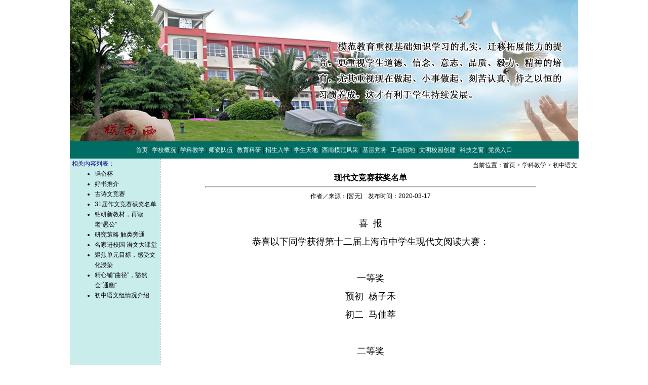

--- FILE ---
content_type: text/html; charset=utf-8
request_url: https://xnmf.xhedu.sh.cn/cms/app/info/doc/index.php/32656
body_size: 2545
content:
<link href="/cms/data/templates/themes/HanYang/css/common.css" rel="stylesheet"/>
<link id="menuStyleSheet" href="/cms/data/templates/themes/HanYang/css/menu.css" rel="stylesheet"/><script language="JavaScript" src=""></script><script language="JavaScript" src="/cms/app/js/common.js"></script><script language="JavaScript" src="/cms/app/js/menu_tree.js"></script><script type="text/javascript" src="/Scripts/AC_RunActiveContent.js"></script><!-- ImageReady Slices (index_01.jpg) -->
<table width="1005" height="279" align="center" id="__01" border="0" cellspacing="0" cellpadding="0">
    <tbody>
        <tr class="firstRow">
            <td height="279" style="-ms-word-break: break-all;">
                <img title="1646975393863364.jpg" alt="banner.jpg" src="/cms/data/upload/image/20220311/1646975393863364.jpg"/>
            </td>
        </tr>
        <tr>
            <td height="34" align="middle" bgcolor="#006d64">
                <span class="STYLE1"><a href="/cms"><span style="color: aliceblue;">首页</span></a> | <a href="/cms/app/info/cat/index.php/840"><span style="color: aliceblue;">学校概况</span></a> | <a href="/cms/app/info/cat/index.php/789"><span style="color: aliceblue;">学科教学</span></a> | <a href="/cms/app/info/cat/index.php/847"><span style="color: aliceblue;">师资队伍</span></a> | <a href="/cms/app/info/cat/index.php/790"><span style="color: aliceblue;">教育科研</span></a> | <a href="/cms/app/info/cat/index.php/791"><span style="color: aliceblue;">招生入学</span></a> | <a href="/cms/app/info/cat/index.php/792"><span style="color: aliceblue;">学生天地</span></a> | <a href="/cms/app/info/cat/index.php/793"><span style="color: aliceblue;">西南模范风采</span></a> | <a href="/cms/app/info/cat/index.php/884"><span style="color: aliceblue;">基层党务</span></a> | <a href="/cms/app/info/cat/index.php/796"><span style="color: aliceblue;">工会园地</span></a> | <a href="/cms/app/info/cat/index.php/947"><span style="color: aliceblue;">文明校园创建</span></a> | <a href="http://xnmf.xhedu.sh.cn/cms/app/info/cat/index.php/924"><span style="color: aliceblue;">科技之窗</span></a> | <a href="http://xnmf.xhedu.sh.cn/cms/app/admin/" target="_self" textvalue="党员入口"><span style="color: aliceblue;">党员入口</span></a></span>
            </td>
        </tr>
    </tbody>
</table><!-- End ImageReady Slices --><!DOCTYPE html PUBLIC "-//W3C//DTD XHTML 1.0 Transitional//EN" "http://www.w3.org/TR/xhtml1/DTD/transitional.dtd">
<html>
<head>
	<meta http-equiv="Content-Type" content="text/html; charset=utf-8" />
	<title>现代文竞赛获奖名单 - 内容 - 上海市西南模范中学</title>
	<link rel="stylesheet" href="/cms/data/templates/themes/HanYang/css/common.css" />
	<link rel="stylesheet" href="/cms/data/templates/themes/HanYang/css/menu.css" id="menuStyleSheet" />
	<script language="JavaScript" src="">	</script>
	<script language="JavaScript" src="/cms/app/js/common.js"></script>
	<script language="JavaScript" src="/cms/app/js/menu_tree.js"></script>
</head>
<body bgcolor="#FFFFFF" topmargin="0" rightmargin="0" leftmargin="0">
<SCRIPT src="/Scripts/AC_RunActiveContent.js" type=text/javascript></SCRIPT>
<!-- ImageReady Slices (index_01.jpg) -->
<!-- End ImageReady Slices -->
<table width=1005 border="0" cellspacing="0" cellpadding="0" align=center>
	<tr>
<!--    左边区域模块 Start    -->
<td width="178" bgcolor="#c9edeb" align="center" valign="top">
  <table width="95%" border="0" cellspacing="0" cellpadding="0">
    <tr>
     <td class="sidebox" background=http://10.96.0.80/cms/images/left_bg1.gif>
        <font color=#060180>相关内容列表：</font>     
    </td>
    </tr>
    <tr>
     <td class="sidebox" align=left>        
        <div>
            <ul class="doc">
                           <li> <a href="/cms/app/info/doc/index.php/32655">韬奋杯</a></li>
                           <li> <a href="/cms/app/info/doc/index.php/32654">好书推介</a></li>
                           <li> <a href="/cms/app/info/doc/index.php/32653">古诗文竞赛</a></li>
                           <li> <a href="/cms/app/info/doc/index.php/32652">31届作文竞赛获奖名单</a></li>
                           <li> <a href="/cms/app/info/doc/index.php/32651">钻研新教材，再读老“愚公”</a></li>
                           <li> <a href="/cms/app/info/doc/index.php/32650">研究策略  触类旁通</a></li>
                           <li> <a href="/cms/app/info/doc/index.php/32649">名家进校园  语文大课堂</a></li>
                           <li> <a href="/cms/app/info/doc/index.php/32648">聚焦单元目标，感受文化浸染</a></li>
                           <li> <a href="/cms/app/info/doc/index.php/32647">精心铺“曲径”，豁然会“通幽”</a></li>
                           <li> <a href="/cms/app/info/doc/index.php/32646">初中语文组情况介绍</a></li>
                        </ul>
        </div>
     </td>
    </tr>
  </table>
  <img src="/cms/data/templates/themes/default/images/spacer.gif" width="1" height="20">
</td>
<td background="/cms/data/templates/themes/default/images/line_1.jpg" width="1"><img src="/cms/data/templates/themes/default/images/spacer.gif" width="1" height="1"><br></td>    
<!--    左边区域模块 End  -->    
<td width="5" valign="top">
</td>
<!--    主区域模块 Start-->
<td width="*" valign="top">    
    <table width="100%">
        <tr>
            <td align=right>
                当前位置：<a href="/cms/">首页</a> &gt; <a href="/cms/app/info/cat/index.php/789">学科教学</a> &gt; <a href="/cms/app/info/cat/index.php/799">初中语文</a>
            </td>
        </tr>
        <tr>
            <td>
                <div class="title">现代文竞赛获奖名单</div>
                <hr class="doc" />
                <div align="center">作者／来源：[暂无]&nbsp;&nbsp;&nbsp;&nbsp;发布时间：2020-03-17</div>
                <br/>
                <div class="content"><p style="text-align: center;"><span style="font-size: 18px;">喜&nbsp; 报</span></p><p style="text-align: center;"><span style="font-size: 18px;">恭喜以下同学获得第十二届上海市中学生现代文阅读大赛：</span></p><p style="text-align: center;"><span style="font-size: 18px;">&nbsp;</span></p><p style="text-align: center;"><span style="font-size: 18px;">一等奖</span></p><p style="text-align: center;"><span style="font-size: 18px;">预初&nbsp; 杨子禾</span></p><p style="text-align: center;"><span style="font-size: 18px;">初二&nbsp; 马佳莘</span></p><p style="text-align: center;"><span style="font-size: 18px;">&nbsp;</span></p><p style="text-align: center;"><span style="font-size: 18px;">二等奖</span></p><p><br/></p><p style="text-align: center;"><span style="font-size: 18px;">预初&nbsp; 张馨月</span></p><p style="text-align: center;"><span style="font-size: 18px;">&nbsp;&nbsp;&nbsp;</span></p><p style="text-align: center;"><span style="font-size: 18px;">初三&nbsp; 邰 阳</span></p><p style="text-align: center;"><span style="font-size: 18px;">&nbsp;&nbsp;</span></p><p><br/></p><p style="text-align: center;"><span style="font-size: 18px;">三等奖</span></p><p><br/></p><p style="text-align: center;"><span style="font-size: 18px;">预初&nbsp;&nbsp; 许黄晨</span></p><p style="text-align: center;"><span style="font-size: 18px;">&nbsp;&nbsp; 山钧霖</span></p><p style="text-align: center;"><span style="font-size: 18px;">&nbsp;</span></p><p style="text-align: center;"><span style="font-size: 18px;">&nbsp;</span></p><p style="text-align: center;"><span style="font-size: 18px;">初二&nbsp; 俞程一</span></p><p style="text-align: center;"><span style="font-size: 18px;">&nbsp;&nbsp;&nbsp; 唐乐颐</span></p><p style="text-align: center;"><span style="font-size: 18px;">&nbsp;&nbsp;&nbsp;</span></p><p><br/></p><p style="text-align: center;"><span style="font-size: 18px;">优胜奖</span></p><p style="text-align: center;"><span style="font-size: 18px;">预初&nbsp; 陈彦珺&nbsp;&nbsp;&nbsp;&nbsp;&nbsp;&nbsp; &nbsp;&nbsp;&nbsp;&nbsp;&nbsp;&nbsp;&nbsp;初一&nbsp;&nbsp; 翟思凡</span></p><p style="text-align: center;"><span style="font-size: 18px;">&nbsp;&nbsp;&nbsp;&nbsp;&nbsp;&nbsp;&nbsp;&nbsp;&nbsp;&nbsp;&nbsp;&nbsp;&nbsp;&nbsp;&nbsp;&nbsp;&nbsp;&nbsp;&nbsp;&nbsp;&nbsp;&nbsp;&nbsp;&nbsp;&nbsp;&nbsp;&nbsp;&nbsp;&nbsp;&nbsp; 王真好</span></p><p style="text-align: center;"><span style="font-size: 18px;">初二&nbsp;&nbsp; 何彦冰&nbsp;&nbsp;&nbsp;&nbsp;&nbsp;&nbsp;&nbsp;&nbsp;&nbsp;&nbsp;&nbsp; 初三&nbsp; 冯怡然</span></p><p><br/></p></div>
                <hr class="doc" />
                <div align="right"></div>
            </td>
        </tr>
    </table>
</td>
<!--    主区域模块 End   -->
    </tr>
</table>
<DIV align=center>
<TABLE border=0 cellSpacing=0 cellPadding=0 width=1005 align=center>
<TBODY>
<TR>
<TD align="center">


<P align=center><SPAN><FONT size=2><SPAN><IMG border=0 hspace=0 alt="" align=baseline src="/cms/data/templates/info/cat/header_footer/30.tpl.files/2010-11-25_09-41-13_0.gif"></SPAN></FONT></SPAN></P>
<P align=center><FONT size=2>校址：上海市徐汇区百色路汇成一村67号<BR>
  邮编：200237 电话：64239210(总校)</FONT></P>

<div align="center"><a target="_blank" href="http://www.beian.gov.cn/portal/registerSystemInfo?recordcode=31010402001108" style="display:inline-block;text-decoration:none;height:20px;line-height:20px;">
  <img src="http://xnmf.xhedu.sh.cn/cms/images/beian.png" border="0" style="float:left;"/></a>
<a target="_blank" href="http://www.beian.gov.cn/portal/registerSystemInfo?recordcode=31010402001108" style="display:inline-block;text-decoration:none;height:20px;line-height:20px;">沪公网安备 31010402001108号</a>

<p></p></TD>
</TR></TBODY></TABLE>
</DIV><script src="/cms/app/service/hit.php?pCatId=799&pCatBodyId=32656"></script></body>
</html>

--- FILE ---
content_type: text/css
request_url: https://xnmf.xhedu.sh.cn/cms/data/templates/themes/HanYang/css/common.css
body_size: 990
content:
body
{
	margin: 0px;
}

body, p, div, td, input, select, textarea 
{
	font-family: 宋体, Verdana, Arial, helvetica, sans-serif;
	font-size: 12px;
	color : #000000;
}

form 
{
	margin: 0px;
	padding: 0px;
}

input.txt, textarea.txt
{
	color: #000000;
	border: 1px solid #000000;
	background: #FFFFFF;
	padding: 2px;
}

input.btn
{
	color: #FFFFFF;
	background-color: #3CA1FD;
	border: 1px outset #3CA1FD;
}

/*	通用表格样式	*/
table.common {
	border: 0px solid black;
	background-color: black;
	}

table.common th, table.common td {
	background-color: white;
}

tr.th1 th,
th.th1 {
	color: #FFFFFF; 
	background-color: #5A5AAD;
	font-size: 9pt;
	padding: 3px;
	}
tr.tr1 td,
td.td1 {
	color: #000000;
	background-color: #EBFAFF;
	/*border-bottom: 1px solid #0148B2;*/
	padding: 2px;
	}
tr.tr2 td,
td.td2 {
	color: #000000;
	background-color: #C0EFFF;
	/*border-bottom: 1px solid #0148B2;*/
	padding: 2px;
	}
/*
table.common tr.out td {
	background-color: #7290E1;
	}
table.common tr.over td {
	background-color: #88A7E5;
	}*/

/*	选中行的样式	*/
table.common td.select, table.common tr.select td {
	background-color: #80A1F2;
	}
	
/*	menu tree style */
.webfx-tree-container {
	font-family: 宋体;	
	font-size: 9pt;
	margin: 0px;
	padding: 0px;
	white-space: nowrap;
}

.webfx-tree-item {
	font-family: 宋体;	
	font-size: 9pt;
	padding: 0px;
	margin: 0px;
	color: #215DC6;
	white-space: nowrap;
	word-break: keep-all;
}

.webfx-tree-item a, .webfx-tree-item a:active, .webfx-tree-item a:hover {
	margin-left: 3px;
	padding: 1px 2px 1px 2px;
}

.webfx-tree-item a {
	color: #215DC6;
	text-decoration: none;
}

.webfx-tree-item a:hover {
	color: #428EFF;
	text-decoration: underline;
}

.webfx-tree-item a:active {
	background: highlight;
	color: highlighttext;
	text-decoration: none;
}

.webfx-tree-item img {
	vertical-align: middle;
	border: 0px;
}

.webfx-tree-icon {
	width: 18px;
	height: 18px;
}

/*论坛用到的几个样式*/
/*头、尾的样式*/
table.forumtbl {
	border: 0px solid red;

	padding : 0;
	margin-top : 10px;
	margin-bottom : 10px;
	}
/*置顶。公告帖子的标记*/
.topicorder{
	background-color: #DBE4E9;
	border: #AEBDC4;
	border-style: solid;
	border-top-width: 1px;
	border-right-width: 1px;
	border-bottom-width: 1px;
	border-left-width: 1px;
	color : #006699;
	font-weight : bold;
	padding-bottom : 1px;
	padding-left : 2px;
	padding-right : 2px;
	padding-top : 1px;
	}
/*精华帖子的标记*/
.topicgood{
	background-color:#DBE4E9;
	border: #AEBDC4;
	border-style: solid;
	border-top-width: 1px;
	border-right-width: 1px;
	border-bottom-width: 1px;
	border-left-width: 1px;
	color : #FF0000;
	font-weight : bold;
	padding-bottom : 1px;
	padding-left : 2px;
	padding-right : 2px;
	padding-top : 1px;
	}
/*	文章内容页面的样式	*/
div.title {
	color: #000000; 
	font-size: 16px; 
	line-height: 22px; 
	font-weight: bold;
	text-align: center;
	}
div.content, div.content div, div.content p, div.content td {
	font-size: 9pt; 
	line-height: 24px;
	}
hr.doc {
	width: 80%;
	color: #80D6F0;
	height: 1px;
	}
ul.doc  {
	margin-left: 4pt;
	}

/*	上海闵行样式	*/
	
td {
	font-family: "宋体"; font-size: 9pt; color:#000000 ; line-height: 20px
}
table {
	font-family: "宋体"; font-size: 9pt; color:#000000 ; line-height: 20px
}
a:link {color:#000000 ; text-decoration:none}
a:visited {color:#000000 ; text-decoration:none} 
a:hover {color:#000000 ; text-decoration:underline}
a.left:link {color:#05549C ; text-decoration:none}
a.left:visited {color:#05549C ; text-decoration:none}
a.left:hover {color:#351481 ; text-decoration:underline}
a.top:link {color:#007903 ; text-decoration:none}
a.top:visited {color:#007903 ; text-decoration:none}
a.top:hover {color:#007903 ; text-decoration:underline}

div.nav {color: white}
div.nav a:link {color: white; text-decoration: none}
div.nav a:visited {color: white; text-decoration: none}
div.nav a:hover {color: yellow; text-decoration: underline}


--- FILE ---
content_type: text/css
request_url: https://xnmf.xhedu.sh.cn/cms/data/templates/themes/HanYang/css/menu.css
body_size: 1368
content:
body.menuContainer 	{
	background: buttonface;
	border: none;
	margin: 0;
}

table.menu	{
	position: absolute;
	visibility: hidden;
	background: #D5F1FF;
	font: menu;
	border: 1px solid Black;
	color : #000000;
}

table.menu table.menu 		{display: none; visibility: hidden;}

.menuContainer .menu		{visibility: visible;}
.menuContainer .menu .menu	{visibility: hidden; display: block;}

.menu tr					{height: 22px;}

table.menu td.more			{font-family: webdings; width: 20px; text-align: right; padding-right: 1px;}
table.menu td.keyshortcut	{font: menu;}
table.menu tr.disabled		{color: #9EBCE5;}

table.menu tr.disabled td.icon img	{border: none; margin: 1px;  visibility : hidden; 	}
/* Highlighted cell formattings */
table.menu tr           td			{padding-left: 2px; padding-right: 2px; padding-top: 1px; padding-bottom: 1px}
table.menu tr.highlight	td			{background:#00aeef;color: #FFFFFF;}

td.sep,
table.menu tr           td.icon		{text-align: center; padding-left: 1px; padding-right: 1px; padding-top: 1px; padding-bottom: 1px;}
table.menu tr.highlight td.icon		{background: #BFEBFF;}

table.menu tr           td.icon img	{border: none;}
table.menu tr.highlight td.icon img	{border: none;}
.root,
.rootHighlight,
.rootActive	 {
	
	font: menu;
	text-align: center; 
	cursor: hand;
	border: 0px;
	padding: 0px; 
}

.root			{}
.rootHighlight	{}
.rootActive		{padding: 0px;}

.root .menu				{visibility: hidden;}
.rootActive .menu		{visibility: hidden;}
.rootHighlight .menu	{visibility: hidden;}

font.top		{color: #007903;}

--- FILE ---
content_type: application/javascript
request_url: https://xnmf.xhedu.sh.cn/cms/app/js/common.js
body_size: 2037
content:
//  浮动图片的函数。

/**
 * 去掉字符串首尾空字符。
 *
 * @param   string  sInput  需要去掉首尾空字符的字符串。
 * @return  string  返回去掉首尾空字符的字符串。
 */
function _GetTrimStr(sInput) 
{
    var sOutput;

    if (typeof (sInput) != "string")
        return false;

    sOutput = sInput.replace (/^(\s+)/, "");     //去掉左边空字符
    sOutput = sOutput.replace (/(\s+)$/, "");   //去掉右边空字符

    return sOutput;
}   //end function _GetTrimStr


/**
 * 检测是否为数字，包括小数。
 *  
 * @param   string  sInput      需要检测的字符串。
 * @param   boolean bCanBeNull  被检测的字符串是否允许为空，默认值为 false（不允许为空）。
 * @return  boolean 符号条件返回 true，否则返回 false。
 */
function _IsNumber(sInput, bCanBeNull) 
{
    if (!bCanBeNull && !sInput)
        return false;

    if (isNaN(sInput))
        return false;
    else
        return true;
}   //end function _IsNumber


/**
 * 检测是否为整数。
 *      
 * @param   string  sInput      需要检测的字符串。
 * @param   boolean bCanBeNull  被检测的字符串是否允许为空，默认值为 false（不允许为空）。
 * @return  boolean 符号条件返回 true，否则返回 false。
 */
function _IsInteger(sInput, bCanBeNull) 
{
    var reExp=/[.]/g;

    if (_IsNumber(sInput, bCanBeNull) == false)    //调用函数 _IsNumber() 判断字符串是否为数字
        return false;

    if (reExp.exec (sInput))
        return false;
    else
        return true;
}   //end function _IsInteger


/**
 * 检测字符串是否为字母、数字(不包括中文)的组合。
 * 
 * @param   string  sInput      需要检测的字符串。
 * @param   boolean bCanBeNull  被检测的字符串是否允许为空，默认值为 false（不允许为空）。
 * @return  boolean 符号条件返回 true，否则返回 false。
 */
function _IsLetterNum(sInput, bCanBeNull) 
{
    var reExp=/[^A-Za-z0-9]/g;      //查找非字母、数字字符的正则表达式
    
    if (!bCanBeNull && !sInput)
        return false;

    if (reExp.exec (sInput))
        return false;
    else
        return true;
}   //end funciton _IsLetterNum


/**
 * 检测字符串是否合法，是否含有（导致错误的）特殊字符即为不合法。
 *        
 * @param   string  sInput      需要检测的字符串。
 * @param   boolean bCanBeNull  被检测的字符串是否允许为空，默认值为 false（不允许为空）。
 * @return  boolean 符号条件返回 true，否则返回 false。
 */ 
function _IsChrValid(sInput, bCanBeNull) 
{
    var reExp=/[\'\"\/\\]/g;    //查找特殊字符的正则表达式
    
    if (!_GetTrimStr(sInput)) {
        if (!bCanBeNull)    //不允许为空的情况
            return false;
        if (bCanBeNull)     //允许为空的情况
            return true;    
    } else {
        if (reExp.test(sInput))
            return false;
        else
            return true;
    }
}   //end function _IsChrValid


/**
 * 检测字符串是否合法日期，格式为：YYY-MM-DD，如：2002-07-07。
 * 
 * @param   string  sInput      需要检测的字符串。
 * @return  boolean 符号条件返回 true，否则返回 false。
 */ 
function _IsDateValid(sInput)
{
    var reExp=/^(19|20)\d{2}[\-](0[1-9]|1[0-2])[\-](0[1-9]|[12][0-9]|3[01])$/;

    if (reExp.exec(sInput))
        return true;
    else
        return false;

}   //end function _IsDateValid


/**
 * 检测字符串是否合法日期，格式为：YYYY-MM-DD，如：2002-07-07。
 * 
 * @param   string  sInput      需要检测的字符串。
 * @param   boolean bCanBeNull  被检测的字符串是否允许为空，默认值为 false（不允许为空）。
 * @return  boolean 符号条件返回 true，否则返回 false。
 */ 
function _IsEmailValid(sInput)
{
    var sFilter  = /^([a-zA-Z0-9_\.\-])+\@(([a-zA-Z0-9\-])+\.)+([a-zA-Z0-9]{2,4})+$/;
    
    if (sFilter.test(sInput)) 
        return true;
    else 
        return false;
}   //end function _IsEmailValid

/**
 * 打开寻呼。
 */
function openNetBp(sKicqUrl) {
    window.open(sKicqUrl, 'kicq', 'scrollbars=no,menubar=no,toolbar=no,resizable=no,alwaysRaised=no,width=100,height=200,left=20,top=20');
}   //end function openNetBp

/**
 * 检验调查表单是否正确。
 */
function isPollValid(oForm) {
    var oEls = oForm.elements;
    var iMax = oEls.length;
    
    for (var i = 0; i < iMax; i++) {
        if (-1 != oEls[i].name.indexOf('pPollItemIds')) {
            if (oEls[i].checked)
                return true;
        }   //end if
    }   //end for
    alert('必须选择调查选项。');
    return false;
}   //end function

/**
 *  浏览器及其版本
 */
var _IE4 = (document.all && !document.getElementById) ? true : false;
var _IE5 = (document.all && document.getElementById) ? true : false;
var _IE6 = (_IE5 && (-1 != navigator.userAgent.toLowerCase().indexOf("msie 6."))) ? true : false;
var _NS4 = (document.layers) ? true : false;
var _NS6 = (document.getElementById && !document.all) ? true : false;


//===============================================================
//  用于显示提示信息的函数
//===============================================================
var g_tooltip_elm = null;
var g_tooltip_showing = 0;
var g_tooltip_link_elm = null;
var g_tooltip_previous_click = null;
var g_tip_elm = null;

function init_tooltip(){
	g_tooltip_elm = document.createElement('DIV');
	g_tooltip_elm.className = 'ToolTip';
	g_tooltip_elm.style.display = 'none';
	document.body.appendChild(g_tooltip_elm);
}

function show_tooltip(link, text, len, left){
    var cw, ch;
    var pos_left;

    cw = document.body.clientWidth;
    ch = document.body.clientHeight;
	
    if (!g_tooltip_elm){
		init_tooltip();
	}
	if (g_tooltip_showing){
		if (g_tooltip_link_elm == link){
			hide_tooltip();
			return;
		}
		hide_tooltip();
	}

	var x = tooltip_findPosX(link);
	var y = tooltip_findPosY(link);

	if (len < 0)
		len = 200;
    
    

    g_tooltip_elm.style.width = len + 'px';
	if (arguments.length == 4){
        g_tooltip_elm.style.left = left + 'px';
    } else {
        pos_left = (x + len > cw - 20) ? (x - len) : x;
        g_tooltip_elm.style.left = pos_left + 'px';
    }   //end if
    g_tooltip_elm.style.top = (y + 20) +'px';

    g_tip_elm = document.getElementById(text);

	move_children(g_tip_elm, g_tooltip_elm);


	g_tooltip_showing = 1;
	g_tooltip_elm.style.display = 'block';
	g_tooltip_link_elm = link;

	document.onmousedown = doc_mousedown;
}

function doc_mousedown(e){
	if (getEventSrc(e) == g_tooltip_link_elm){
		document.onmousedown = function(){};
	}else{
		hide_tooltip();
	}
}

function hide_tooltip(){

	document.onmousedown = function(){};

	if (!g_tooltip_elm){
		return false;
	}

	g_tooltip_showing = 0;
	g_tooltip_elm.style.display = 'none';
	g_tooltip_link_elm = 'null';

	move_children(g_tooltip_elm, g_tip_elm);

	return false
}

function move_children(e_from, e_to){

	while(e_from.childNodes.length){
		e_to.appendChild(e_from.removeChild(e_from.childNodes[0]));
	}
}

function tooltip_findPosX(obj) {
	var curleft = 0;
	if (obj.offsetParent) {
		while (obj.offsetParent) {
			curleft += obj.offsetLeft
			obj = obj.offsetParent;
		}
	}
	else if (obj.x) curleft += obj.x;
	return curleft;
}

function tooltip_findPosY(obj) {
	var curtop = 0;
	if (obj.offsetParent) {
		while (obj.offsetParent) {
			curtop += obj.offsetTop
			obj = obj.offsetParent;
		}
	}
	else if (obj.y) curtop += obj.y;
	return curtop;
}

function getEventSrc(e){
	if (e){ return e.target; }
	if (window.event){ return window.event.srcElement; }
	return null;
}
//===============================================================
//  End Tip
//===============================================================